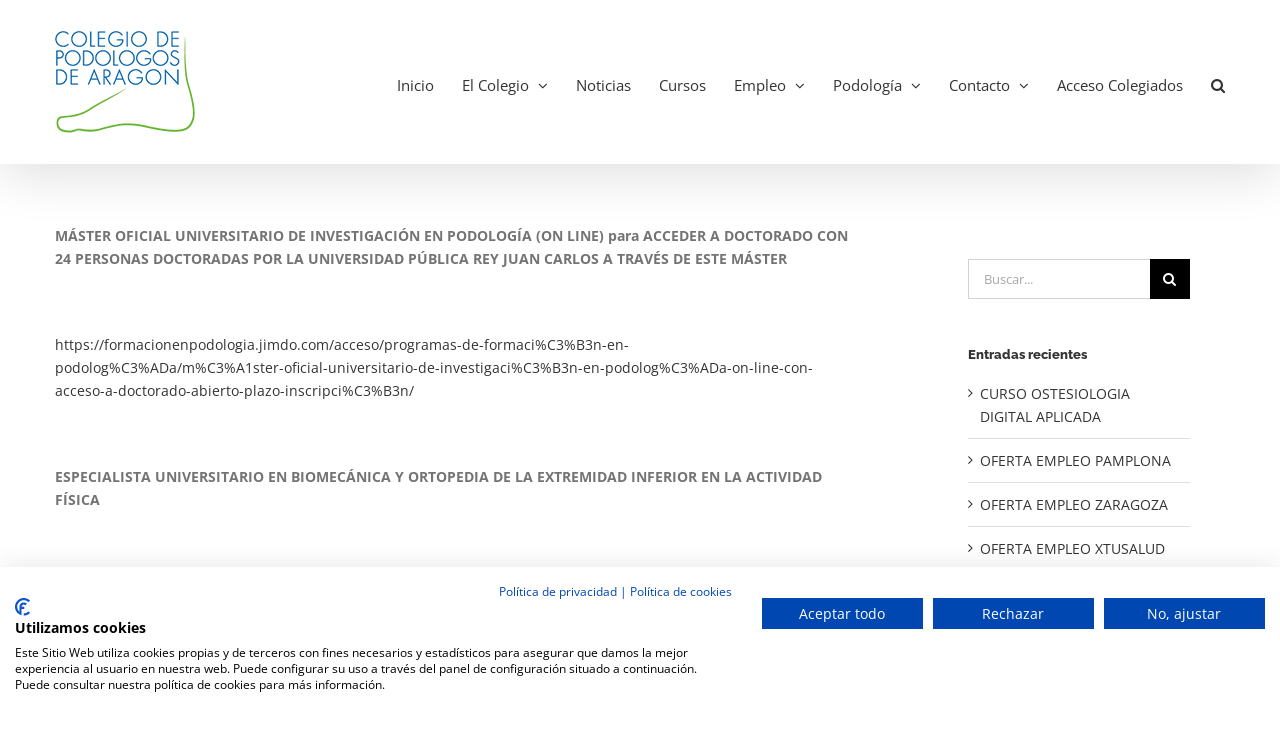

--- FILE ---
content_type: text/html; charset=utf-8
request_url: https://www.google.com/recaptcha/api2/anchor?ar=1&k=6LdE6YkUAAAAAGyMI8pRqE6jZA77teUb3xVSUqjr&co=aHR0cHM6Ly9wb2RvbG9nb3NhcmFnb24uZXM6NDQz&hl=en&v=naPR4A6FAh-yZLuCX253WaZq&size=invisible&anchor-ms=20000&execute-ms=15000&cb=7yxtz64u25ae
body_size: 45241
content:
<!DOCTYPE HTML><html dir="ltr" lang="en"><head><meta http-equiv="Content-Type" content="text/html; charset=UTF-8">
<meta http-equiv="X-UA-Compatible" content="IE=edge">
<title>reCAPTCHA</title>
<style type="text/css">
/* cyrillic-ext */
@font-face {
  font-family: 'Roboto';
  font-style: normal;
  font-weight: 400;
  src: url(//fonts.gstatic.com/s/roboto/v18/KFOmCnqEu92Fr1Mu72xKKTU1Kvnz.woff2) format('woff2');
  unicode-range: U+0460-052F, U+1C80-1C8A, U+20B4, U+2DE0-2DFF, U+A640-A69F, U+FE2E-FE2F;
}
/* cyrillic */
@font-face {
  font-family: 'Roboto';
  font-style: normal;
  font-weight: 400;
  src: url(//fonts.gstatic.com/s/roboto/v18/KFOmCnqEu92Fr1Mu5mxKKTU1Kvnz.woff2) format('woff2');
  unicode-range: U+0301, U+0400-045F, U+0490-0491, U+04B0-04B1, U+2116;
}
/* greek-ext */
@font-face {
  font-family: 'Roboto';
  font-style: normal;
  font-weight: 400;
  src: url(//fonts.gstatic.com/s/roboto/v18/KFOmCnqEu92Fr1Mu7mxKKTU1Kvnz.woff2) format('woff2');
  unicode-range: U+1F00-1FFF;
}
/* greek */
@font-face {
  font-family: 'Roboto';
  font-style: normal;
  font-weight: 400;
  src: url(//fonts.gstatic.com/s/roboto/v18/KFOmCnqEu92Fr1Mu4WxKKTU1Kvnz.woff2) format('woff2');
  unicode-range: U+0370-0377, U+037A-037F, U+0384-038A, U+038C, U+038E-03A1, U+03A3-03FF;
}
/* vietnamese */
@font-face {
  font-family: 'Roboto';
  font-style: normal;
  font-weight: 400;
  src: url(//fonts.gstatic.com/s/roboto/v18/KFOmCnqEu92Fr1Mu7WxKKTU1Kvnz.woff2) format('woff2');
  unicode-range: U+0102-0103, U+0110-0111, U+0128-0129, U+0168-0169, U+01A0-01A1, U+01AF-01B0, U+0300-0301, U+0303-0304, U+0308-0309, U+0323, U+0329, U+1EA0-1EF9, U+20AB;
}
/* latin-ext */
@font-face {
  font-family: 'Roboto';
  font-style: normal;
  font-weight: 400;
  src: url(//fonts.gstatic.com/s/roboto/v18/KFOmCnqEu92Fr1Mu7GxKKTU1Kvnz.woff2) format('woff2');
  unicode-range: U+0100-02BA, U+02BD-02C5, U+02C7-02CC, U+02CE-02D7, U+02DD-02FF, U+0304, U+0308, U+0329, U+1D00-1DBF, U+1E00-1E9F, U+1EF2-1EFF, U+2020, U+20A0-20AB, U+20AD-20C0, U+2113, U+2C60-2C7F, U+A720-A7FF;
}
/* latin */
@font-face {
  font-family: 'Roboto';
  font-style: normal;
  font-weight: 400;
  src: url(//fonts.gstatic.com/s/roboto/v18/KFOmCnqEu92Fr1Mu4mxKKTU1Kg.woff2) format('woff2');
  unicode-range: U+0000-00FF, U+0131, U+0152-0153, U+02BB-02BC, U+02C6, U+02DA, U+02DC, U+0304, U+0308, U+0329, U+2000-206F, U+20AC, U+2122, U+2191, U+2193, U+2212, U+2215, U+FEFF, U+FFFD;
}
/* cyrillic-ext */
@font-face {
  font-family: 'Roboto';
  font-style: normal;
  font-weight: 500;
  src: url(//fonts.gstatic.com/s/roboto/v18/KFOlCnqEu92Fr1MmEU9fCRc4AMP6lbBP.woff2) format('woff2');
  unicode-range: U+0460-052F, U+1C80-1C8A, U+20B4, U+2DE0-2DFF, U+A640-A69F, U+FE2E-FE2F;
}
/* cyrillic */
@font-face {
  font-family: 'Roboto';
  font-style: normal;
  font-weight: 500;
  src: url(//fonts.gstatic.com/s/roboto/v18/KFOlCnqEu92Fr1MmEU9fABc4AMP6lbBP.woff2) format('woff2');
  unicode-range: U+0301, U+0400-045F, U+0490-0491, U+04B0-04B1, U+2116;
}
/* greek-ext */
@font-face {
  font-family: 'Roboto';
  font-style: normal;
  font-weight: 500;
  src: url(//fonts.gstatic.com/s/roboto/v18/KFOlCnqEu92Fr1MmEU9fCBc4AMP6lbBP.woff2) format('woff2');
  unicode-range: U+1F00-1FFF;
}
/* greek */
@font-face {
  font-family: 'Roboto';
  font-style: normal;
  font-weight: 500;
  src: url(//fonts.gstatic.com/s/roboto/v18/KFOlCnqEu92Fr1MmEU9fBxc4AMP6lbBP.woff2) format('woff2');
  unicode-range: U+0370-0377, U+037A-037F, U+0384-038A, U+038C, U+038E-03A1, U+03A3-03FF;
}
/* vietnamese */
@font-face {
  font-family: 'Roboto';
  font-style: normal;
  font-weight: 500;
  src: url(//fonts.gstatic.com/s/roboto/v18/KFOlCnqEu92Fr1MmEU9fCxc4AMP6lbBP.woff2) format('woff2');
  unicode-range: U+0102-0103, U+0110-0111, U+0128-0129, U+0168-0169, U+01A0-01A1, U+01AF-01B0, U+0300-0301, U+0303-0304, U+0308-0309, U+0323, U+0329, U+1EA0-1EF9, U+20AB;
}
/* latin-ext */
@font-face {
  font-family: 'Roboto';
  font-style: normal;
  font-weight: 500;
  src: url(//fonts.gstatic.com/s/roboto/v18/KFOlCnqEu92Fr1MmEU9fChc4AMP6lbBP.woff2) format('woff2');
  unicode-range: U+0100-02BA, U+02BD-02C5, U+02C7-02CC, U+02CE-02D7, U+02DD-02FF, U+0304, U+0308, U+0329, U+1D00-1DBF, U+1E00-1E9F, U+1EF2-1EFF, U+2020, U+20A0-20AB, U+20AD-20C0, U+2113, U+2C60-2C7F, U+A720-A7FF;
}
/* latin */
@font-face {
  font-family: 'Roboto';
  font-style: normal;
  font-weight: 500;
  src: url(//fonts.gstatic.com/s/roboto/v18/KFOlCnqEu92Fr1MmEU9fBBc4AMP6lQ.woff2) format('woff2');
  unicode-range: U+0000-00FF, U+0131, U+0152-0153, U+02BB-02BC, U+02C6, U+02DA, U+02DC, U+0304, U+0308, U+0329, U+2000-206F, U+20AC, U+2122, U+2191, U+2193, U+2212, U+2215, U+FEFF, U+FFFD;
}
/* cyrillic-ext */
@font-face {
  font-family: 'Roboto';
  font-style: normal;
  font-weight: 900;
  src: url(//fonts.gstatic.com/s/roboto/v18/KFOlCnqEu92Fr1MmYUtfCRc4AMP6lbBP.woff2) format('woff2');
  unicode-range: U+0460-052F, U+1C80-1C8A, U+20B4, U+2DE0-2DFF, U+A640-A69F, U+FE2E-FE2F;
}
/* cyrillic */
@font-face {
  font-family: 'Roboto';
  font-style: normal;
  font-weight: 900;
  src: url(//fonts.gstatic.com/s/roboto/v18/KFOlCnqEu92Fr1MmYUtfABc4AMP6lbBP.woff2) format('woff2');
  unicode-range: U+0301, U+0400-045F, U+0490-0491, U+04B0-04B1, U+2116;
}
/* greek-ext */
@font-face {
  font-family: 'Roboto';
  font-style: normal;
  font-weight: 900;
  src: url(//fonts.gstatic.com/s/roboto/v18/KFOlCnqEu92Fr1MmYUtfCBc4AMP6lbBP.woff2) format('woff2');
  unicode-range: U+1F00-1FFF;
}
/* greek */
@font-face {
  font-family: 'Roboto';
  font-style: normal;
  font-weight: 900;
  src: url(//fonts.gstatic.com/s/roboto/v18/KFOlCnqEu92Fr1MmYUtfBxc4AMP6lbBP.woff2) format('woff2');
  unicode-range: U+0370-0377, U+037A-037F, U+0384-038A, U+038C, U+038E-03A1, U+03A3-03FF;
}
/* vietnamese */
@font-face {
  font-family: 'Roboto';
  font-style: normal;
  font-weight: 900;
  src: url(//fonts.gstatic.com/s/roboto/v18/KFOlCnqEu92Fr1MmYUtfCxc4AMP6lbBP.woff2) format('woff2');
  unicode-range: U+0102-0103, U+0110-0111, U+0128-0129, U+0168-0169, U+01A0-01A1, U+01AF-01B0, U+0300-0301, U+0303-0304, U+0308-0309, U+0323, U+0329, U+1EA0-1EF9, U+20AB;
}
/* latin-ext */
@font-face {
  font-family: 'Roboto';
  font-style: normal;
  font-weight: 900;
  src: url(//fonts.gstatic.com/s/roboto/v18/KFOlCnqEu92Fr1MmYUtfChc4AMP6lbBP.woff2) format('woff2');
  unicode-range: U+0100-02BA, U+02BD-02C5, U+02C7-02CC, U+02CE-02D7, U+02DD-02FF, U+0304, U+0308, U+0329, U+1D00-1DBF, U+1E00-1E9F, U+1EF2-1EFF, U+2020, U+20A0-20AB, U+20AD-20C0, U+2113, U+2C60-2C7F, U+A720-A7FF;
}
/* latin */
@font-face {
  font-family: 'Roboto';
  font-style: normal;
  font-weight: 900;
  src: url(//fonts.gstatic.com/s/roboto/v18/KFOlCnqEu92Fr1MmYUtfBBc4AMP6lQ.woff2) format('woff2');
  unicode-range: U+0000-00FF, U+0131, U+0152-0153, U+02BB-02BC, U+02C6, U+02DA, U+02DC, U+0304, U+0308, U+0329, U+2000-206F, U+20AC, U+2122, U+2191, U+2193, U+2212, U+2215, U+FEFF, U+FFFD;
}

</style>
<link rel="stylesheet" type="text/css" href="https://www.gstatic.com/recaptcha/releases/naPR4A6FAh-yZLuCX253WaZq/styles__ltr.css">
<script nonce="1nTAhUngG2NFQI5JLGaNUw" type="text/javascript">window['__recaptcha_api'] = 'https://www.google.com/recaptcha/api2/';</script>
<script type="text/javascript" src="https://www.gstatic.com/recaptcha/releases/naPR4A6FAh-yZLuCX253WaZq/recaptcha__en.js" nonce="1nTAhUngG2NFQI5JLGaNUw">
      
    </script></head>
<body><div id="rc-anchor-alert" class="rc-anchor-alert"></div>
<input type="hidden" id="recaptcha-token" value="[base64]">
<script type="text/javascript" nonce="1nTAhUngG2NFQI5JLGaNUw">
      recaptcha.anchor.Main.init("[\x22ainput\x22,[\x22bgdata\x22,\x22\x22,\[base64]/[base64]/MjU1Ok4/NToyKSlyZXR1cm4gZmFsc2U7cmV0dXJuKHE9eShtLChtLnBmPUssTj80MDI6MCkpLFYoMCxtLG0uUyksbS51KS5wdXNoKFtxVSxxLE4/[base64]/[base64]/[base64]/[base64]/[base64]/[base64]/[base64]\\u003d\\u003d\x22,\[base64]\\u003d\\u003d\x22,\[base64]/ClcKtBMOkFnIGPcOawq4XwqDCiMKmUsOHwprDtljDpsK/ZsK8QcKDw7Fvw5XDtCZkw4LDoMOcw4nDgm/[base64]/Cu3TCnnwgO2DDt1LCjcKEw5XDlcO0w4zCr2hgwq/[base64]/[base64]/[base64]/DnhXCr3vDqy94Ilw2antDwrrDjsO7wptGecKTSsKww77DsVzCmMK/woMoAsK1UHlFw6sbw54IGcO6Dyw9w49zD8KwccOSeivCqUhZVMOPA2jDhgdEA8OLZMO6wqh0P8OWacORcMOsw4IrCCYqSGLCgkbCpCTCrWFFIVPDq8KCw6jDp8O+GDjCunrCscKHw7bDoCLCjcKIw5dZKh/DhnZqNn/[base64]/[base64]/DncK0fQDDgcOBwph3w7MhwoYUwodqY8K3QURmWMOfwoHCiGwxw4HDoMOEwq5GS8K7HsKRw5ozwqvCphvCv8KHw7nCucOywrpXw6bDs8KeQRd0w5HCqcKgw7oZecOpYxE2w5UhQUrDgMOgw591ZMOITBFPw4nCq1tyXkZePsO/wpHDg3tsw48BfMK1IMOVwrfDi3zDkTfCksOHCcK3aBfDpMKvwr/DuhQKwpRcwrYvc8KPw4ZjRAvDpFMAXhdkYsKuwpfCixtGfFo1wqrCi8KCfcO2wo7DhV3Dpl3Cp8OOwrddQS0dwrAuEMKgbMKAw67DogU/JMKow4BsVcK3w7XDpjTDoX3Co3gMcMK0w68qwo9HwpBUXHnDrcOCeHcTFcK3FkYLwrsDOF/Co8KMw6w7R8ONwrY5wqTDm8KUw4M3w5rDrS3DlsOGwrkHwpTCisKdwpNDwrQiXsKQJMOHFz5MwqbDvsO6w7zCs1DDgzwowrzDkEEYMMObOGwew70iwqd3PRzCtWl3w6B+wpfCjsKfwrbDhHVAPsKzw7TCu8KnF8O7b8O9w4E+woPCiMO2SsOgZcKzSsKbfz/CtElRw7jDocKOw4XDhyHCo8O9w4dzEFzDmXFtw49yZH/CoRzDoMK8eFBoc8KjbsKEwp3DilB/wrbCsgXDpUbDqMKGwpogV3HCu8OwThdxwrYXwooyw6/CvcK6UyN4wr3DvcK5w7QYEmXDmMOYw7jCo2pVw6TDjsK2NTpuJcOmGMOPw4TDkTPDg8OBwp/CqMOGA8OzXcKYP8OEw5zCmkTDpXQHwobCrV55KDJpw6AtaWx5w7TCjE3DlMO/[base64]/DpMO4JsK8w5TDggfDvMK9GzLDuRhIw4gBW8KAwqjDgMObJ8OJwqHCqsKTAX/CnE3CjxfDvl/[base64]/PE1DG8KCw4nCjjTCjAXCmgkywqN/wpnDhBPDkmpJVMOdw43DmkfDlcKxNTLCvSJYwrfDn8OuwoBZwqAqdcKlwpLDt8OfAzxbeDHDjTtIw4tCwpwALMOOw73DscKJwqBaw7E9Ai4LSxvCl8KfHzbDucOPZ8K/[base64]/e8OMwrrDoMKJQMKRwp8AdsKiwrvCicKRZMOIMg/CvUbCl8OCw4hBJx0ud8Kzw5/Cu8KdwpIJw7tOw6Abwrh9wqYgw4FKAMK3A0EMwrTCq8OawpbCjsKqeBMVwq/CnMO3w5UXSgLCosOEwqIicMOhckNwPMKCAghFw5hbFcOfEDBwVsKCwod8GMK0WT3CvHc8w41Lwp7Dj8ORw5nCnDHCkcOJMMKjwpvCnsKydXTDj8Ojwp/CsQHDrVkVw7HClV0Jw5EVaiHCr8OEwpDDpEnDkknChMOJw5pKwrg/w4Ahwo0dwrbDsjQSLsOFf8Ouw6DCpxNww6Vnw4klNcOCwqfCkTXDhMK1McOVRsKmworDv3zDqC9iwpzChcOow5kNwo1rw63CoMO5fR/DjmFIBmLCmB7CrCPCkTtrCjzCtsODdxJow5fCohjDn8KMIMKLLnhGRMOBXsKcw5rCvnXCjcKoFsOpw7bCvMKBw44ZAVvCoMKMw7RRw5/Dj8OSMcKab8K+w47DkcOawr8dSMODa8KTcsO+woIXwoJPQG0mUDnCt8O+K1HDhsKvw6Jvw6nCmcOqd2LCu2Q3wr/DtSU4CxMJFsKHJ8KAS1Fqw5vDhEJQw6rCuCZ3JsKzUVbDvcOgwqN7woFdw4h2w7TCgMK+w77DlQrCg15Tw7p2SMO1RmTDu8OlAcOHJTPDqlsyw7LCoWLCqMObw4bCgkJdOjbCp8K2w6ZWdsKvwqthwpzCthbDngkRw6olw7k/wqLDmQBEw4Q2DMKfewVkVBjDmcOlRBzCpcO5wo52woVrw4PClsOww6AscMObw7lcejfDg8KCw5UwwoZ8SMOPwpZ/EMKiwp7Cok7DgnTCs8OOwo1fJy0qw6h+UcKRQUQuwrU7O8Krwq7Cgmx2PcKGGsKNecK8NsOFMTLDiGzDi8KuSsKHJ2lTw7NcCwjDpcKJwpA+XcKYLsKBw7nCol7CrhXDuCx6JMKiAMK1woXDqV7CmR1lbi7DkRwiwr9ew7Zhw6DCmG/DhcOwJD7DisOawpJIAcKGwrfDtHLDv8KLwrUQw6hzdcKmY8OyPsKlQ8KVKMO/bGLDsEjCu8OXw4rDiwzCrTETw4YpDUzDnsKgw7HDosO2c0jDjkHCnMKpw7/[base64]/[base64]/DmMKewrfCrFLDlsKqwo/CsDUxUToHw6bDscOJNUsBw6NvBCVmJBvDlAAIw5PCq8O+JE9kTUMTwr3CkDDCiw3ClMKVw53DpTBJw5ptw5cULsOywpfDrV19wrMGPns1w795csOiPDHCugwfwqhCwqHDjw45Lg9yw4kAEsOpQmNNdcK/[base64]/wqDClVjCpsKuJ1TCrsKywpkZwpHCryfDrUE5wp0vFcOIwokPwpllKG/CscOyw6h2w6DCryHCiFEvAVvDs8K7Gj4Vw5ovwo0kMmfCm0nCucOKw6Afwq/CnWM8w6V2wolCIyfCvMKEwpoOwpgYwpNPw5Nkw7pbwpgSQSo9wr3ChwLDksKDwoDDgEogGMKNw4/Di8KsAWUXDBHCqcKdYnfDjsO1bsKuw7XCjDdDLsK2wpYmCsOmw7ZTYcKMFMOff0tsw6/[base64]/CscOXw7M0YErCmH/[base64]/[base64]/CqwrDmcOowr7Cll5kw4vCg8Olw7VEDsOQbsKlwpvCpy7CiR7DsmxUSsKHM03DmRAsEsKiwqhBw4dcfsOpZiImwonCvAFXPBs/w5HDlsOHfz/CksOhwoHDlMOZwpACBUFrwrfCo8Khw7oCfcOQw7jDscOLdMKuw6LDoMOlwqXDtlJtOMKswpoFw751MMK9wpvCt8KlLQrCs8ONSy/CpsKNGCzCp8KPwrLCilzCpR/CosOjwpxcw4fCt8O3MGvDsynCqDjDrMKuwqHDjTvDh0Eow4wRDMOwBsO8w4zCqn/[base64]/XcOCJVPCjcOACMK2dT8DRMOBwrIxw6R1GcO+a1g8wpnCnUoNG8KVBg7DlWrDjsKYw6vCn1NdeMOfMcOnJTHDq8OnHwXCvcOuf2TCgcKTbHvDqsKCPxnChlbDmhrCiz7Dv1TDqhABwrrCtMOhacKZw5Q8wpJFwrrCmsKBR3dsciZJwr/DlMOew7cDwpfCmXnCnRoyGUXCgsKWcxLDt8KPJGnDr8OfY0bDnTjDlsONDT/CsS/[base64]/Dq8Olw79kwpvDrsKdw5NLV8OGwqbDlTMXfsKeMcOkJyEbw6FQfyXDmMK0QMKUw7sJScKAWF/[base64]/CnW7CnMO2EAHDvVI4SQ9PUMO6acK5agzDpTFow6Y8EDbDh8Oqw5LCq8OMDAFUw7/Du2FqZzTCoMKmwpLDssOFwoTDrMKJw7nDk8OVwotKSkHCrcOPBlYjBcOkwpAAw6TDqcOEw57Dom7DpMO8wq/Cm8Kjw4gFQsKhEGvDucKMdsK3H8O9w7LDvUh9wo9Xwr8xVcKfOgLDjMKUw5LCpXHDq8OPwrrChsOtaT4yw4jCoMK/wqbDjCV1w4ZTN8Kmw6s1ZsO7wopxwqV3ZiZpUF7DjzZkaEZAw4l/wqzCvMKMwrDDhy1twqlIwqQDPAwxwqbDnsKqUMOrG8OtK8KQfjMDwo5dwo3Dhl3Dl3rCljAcesKSw79TVMOww7F0w73DpmHCuT4Pw4rDusOtw4jCosKNUsO/wojCncKXwo5eWcKteAt8w67Cl8OqwrPDgyhSPGQ4HMKdelDCs8OQHznDrcOswrLDp8KGw4TDsMOAc8OfwqXDtsO8QcOofMKCw5NTBEfCoz5HTMK2wr3DgMK8AsKZaMOUwrgWNm/CmwzDpB9KDw1RSH5TMF0Swp8gw70SwpHCkcK6IcKXw6fDvkExFnM/AcKyfTnDu8KVw4HDksKDXWzCocONKHbDqsKHXnTDuiVPwqbCsG8YwovDr3BvPRfDo8OYNm8gZXUhwqHDtn4TEiAUw4ITPsOVw7Ypd8O1wpYHw4cNdsO+wqbDq1Mgwp/DkkjCisKwcmLDgMKieMOOR8ODwrzDl8KGBlcQw5DDrlRoM8KlwpslTwfDpj4LwpxPEERiw6vChC98woLDmMOMd8KewqXCpAjDvmAbw7LDpQ5XeR9zHm/DihNbJ8O3YyHCicKvw5R0OTQxwrUPwohJO3PCrMO6cHd6SkoPwqbCn8OKPBLCsFHDhm06WsOoV8OuwrwgwpPCoMOBw7vDgsOew6MQJcKrwq1BDMOew6nCg2jDl8ObwrHCoCNXw4vCiBPCrgzCmcKPdGPCtDVZw43DmlZhw6fCp8KHw6DDtA/CusOuw7VWwrbDhXbCm8OhNRgiw53DviXDr8KmZ8KvS8OtKzzCul9JXMOOb8OTKjvCkMOlwpZPKn3CrUQJYMKBw6rCmcKAMcK3ZMK/bMKYwrbCuFfDtE/DpsKMdMO+wpddwp3Dngt9ck7Cv0vCvV5ZZVtlwrHDmnfCisOfBQ/[base64]/DvcKKw5nDqcOmOA0cOGnDt8Opw5IaScOGVMOSw5IWUsKNw5xowpjCisO1w7PDi8KHwpvCqWzDjS/Ci1jDn8OkecKOdMOwUsOIwpPDu8OnNnnCjm1jwr06wr4ww5jCucOIwoRZwr7CoXUWbFg6wqR1w6LCqQfCnm96wqbCoi82M3rDumxdwrfCu2/ChsOtGnI/P8Ozw7HDssKmwrgnbcKmw47Dj2jCmi3DjgNlw6R3NFQgw4BDwpYpw6J1CsKcYx/DjcO/VFLDrFfDrlnDuMKiDns1w7HDhcKUdDnDkcKeSsOJwr0Ua8KHw60tGWRzRAk/[base64]/[base64]/DgMKLZ8O2YGTCizPClRvDqMO7w6jCrMKUwrDDjB5qwoTDosOAGsOYw6UKWcKfVMKtw7M6XsKQwqJXasKDw6jCiCQKIADCksOpbS5yw6xXwoDCvsK/JcKfwrNYw6rCtMOuIlE8JMODLcOdwoPCiHzCp8Kzw47CocOrKsOYw5/DqcKVCHTDv8KUBcKQwqtYFU4iGMOhwo9ICcOhwqXCgQLDscOUWlPDnF7DmsKyNsOhw7PCucKSwpYVw6VBwrAhw7IXw4bDnHFSwqzDncO1cE1pw6oJwrVOwpQ/w6A5JcKBw6XCmg5oCcKvM8OWw4HDqMKWOAzCqF/CrMOsI8KsKHXCgcO4wrHDlMOccnnDt1kxwro/w4vCm1pNwpQPRQHDjsKgAsOWwoLCpAo2wroFDTnDjArCmQkjEsOUMVrDvBrDilXDvcKhcsK6V3vDl8OtKT5VbcKNWhPCj8KOR8K5XsOowpEbcB/DjcOaMMKSEMO9w7TDisKNwoPDrGbCmUADL8OsZT3DncKiwqkCwq/CocKCw7nCpyUpw70zw6DCg3/Dgyh1GDZBFsKPw5nDmcOhHsKIZMOpFsO1bCZVZhR1XsKwwqVoSnzDpcK/wpbCo3s4w7DCkVZKCsKObATDrMKzwovDk8OZUT1DEMKrcHvClAY1w4HCl8OTK8OWw5TCsQTCpRTDnGnDkF/[base64]/DpMOXYMOwEHTDhzoeKsOQJyI1w6rClMOHdDHDvcONw51tZA7CusKzwrrDp8Ohw4J0NlHCixXCqMKJIDFiPsOxPcKKw6TChsKzKFUMwqUpw4rCiMOBW8OvXsKBwoooUEHDnUcKYcOvw5xMw7/Dn8OAT8OpwqbCqAp5c1zDg8KNw77CvxzDi8OfaMKbDMOBQmrDo8ONwr/DgMOBw4bDr8K+HT3DrjNWwpMrcMK0GcOkTA3CjysgWxcJwrPCpxcOTAVJVcKGOMKowoYRwp1qasKMPyjDqELDjMKzRFTDujo9AcOBwrbCgnPCv8KDwrhjHj/[base64]/CsmPCih5Cwrtzw4/Cu8OhVcK/FAg4wrDCtcOGMwFgwroqw4ppXxzDn8OVw5c2f8O6wpvDoClfKsOZwrzCpnsMwqVEM8OtZnbCklLClcOjw4h9w47DscK/wpvCtMOhL2DDksONwq45J8Kaw4XDnXx0wrgWBUMqwpJ1wqrDhMKxbAcAw6RWw7PDncOHE8KZw6pYw40kDcKswqQ5wrnDix9bPz1rwpxkw7jDuMKlw7DCuGxqwrBww4fDpHvDncOEwplCEsOOHT7CtW8ILEzDocOTfcK8w4F+VF7CiA42a8OLw7bCksKOw4rCqMK/wo3CpcOyJDjCuMKWIsKwwp7DkBBSD8OCw4/[base64]/CtcO5w63CoT8+OcOwwqzDoi7CrmLCqMKYEhjCvEDDjcOkbi7DhUMKWsOFwozDjVVoLizCrMKVw5o7UFZvwqHDlRjDl1lxC0JNw4zCqlsMTGIHH07Cpnh/[base64]/DuMKmwqQDflc4Wlg6wpPDqiI+AMKaXgnDkcOKYWnDjgnCuMO2w7g9w5fDjMOrwqYaLcOZw4JYw4/DpkbCgsOVw5cmb8O/PkHDoMO1FzN1w7oWX2nDjMOIw4XDuMO5w7UZcMK3YD4nw7ZSwq9mw5fCkXs7FcKjw4vDmMK9wrvCncKvwrnCtgoswqrDkMOvw7BQVsOmwotPwozDtz/[base64]/CrsKWaFsZwovCtVUcPlwCw7PDkMKiSsKRw7jDgcONw67CrMKJwq5wwoJlbClBZ8OIwqPDoTs7w6vDqsKrQ8OEw53DncKjw5HDnMOYwpvDucKOw7jCpD7DqUfCt8K4woB/[base64]/[base64]/CrcO8w6kXw7TDn8Opw7DDnsO+URPDuCzCpQlmVGt6JkbDpsOTQMKeIcKdCMONbMO3TcO+dsO7w5zCh1wcasKVMXgew7/DhDzCpsKqw6zCjzfDn0g/w7guw5HCsmEdwoDDpMKYwrTDrnjDgHXDsRnCk0Ecw7fDjWE5DsKHAxnDi8OsJMKkw7/[base64]/CpC80w5gSwqXDvTFdw6hawpvDlBrCjW7CscOVw53CvsKbAcO2wqrDmE8qwqwew51mwohVVsOVw4ERAE9pKz/DpE/[base64]/Cvhl6RRAYVFvCvEvCogfDuGRyA8KLw7VBwqPDinTCs8K7woPDvMKcUkLCg8Kpwp0uw7fChMKNwo8ac8OLX8OrwrnCuMOxwppTwoscKMKQwpLCgMObMsKIw7EoTsK1wpRvXj/DrzXDisOPRcOfU8O9wp3DuR8BYMOSUMOWwq19w71ow6pXw61hL8OedGPCkkJDw4EUAFh/CUfCqMKawrM4UMOsw47DiMOTw4xaeTptNcOiw5xdw55cAwsHRHDCr8KHByrDrcOEw4UZIi7Dk8KRwpPDsjDDtDnDhsObQk/Ds14dEkLCscOIwo/CscKHXcO3KVBuwr0uw4vCjsOIw43CojYxcSI4PxlYw4t1wqcZw6knesKgwolhwokIwp/CqcOcHcKrBzFnWGTDnsO1wpUKD8KXwpElQMK6wp9WBsOBDsOAf8OqM8KMwo/DqRvDicKzcmZ2R8Otw4xvwq/Crm1zT8KSwpg1OB3DnxkpJEUSbBjDrMKRw4fCoHzCgMKow6Mew4oCwqN1NsOQwqgSw74Yw6fDmEhYI8Ktwrsbw5N9w6zCr01vNEfCt8OUfSsVw6rCgsO9wqnCsG/DgcKwKTEoHlAywo1/[base64]/w7FyMMK9KcKlYlISwrNsw58Sw4UZw5cBw5YVwqrCrcOQMcKsBcODwotgRcO9aMK1wqx0woDCnsORwobDrGHDtMO9RgkRaMK7wpHDg8KCAcOewrHCnTVuw7wSw4dQwpvDn2nDpMKVWMOqWMOje8KHFcKYE8K8w7/DsXjDkMKNwp/CmE3CuhTCrh/DnFbCpcOWwowvJMOeK8OAE8KZwpUnw4R5w4pQw456w5gcwrQJBX9aAMKawqFOw43CrAwrPS4Cw7TCvUMmw7Iew5oPwqPDi8OKw6zCoT1mw4oIP8KtIcO+QMKtf8KCTkPCkhV6dwZawpLCnsOpPcO2Nw/CjcKEXcO8w6BXwr7Ctk/CrcOMwrPCkzPCjsK6wrLCi17DvDnCiMKSwoPDh8K/HMKED8KBw50uI8Kowo8iw5bCg8KED8ORwoDDhHNhwoLDrkoUw4t3w7jCgzQIw5PDj8KOw7IHPsOyVMKiUxzClVNNUWR2A8OrecOgw707IRLDh0nCjCjDkMOHwqTCih8OwrrDnE/[base64]/[base64]/CuMKJw6HClcO1w6HDvhgIwodcw4TDrMOpw4/[base64]/DpVTDlkfDnzvDoMO9fn8/O1QkPmcOdMK/w6tuBTcOS8OJb8OPR8Ogw5IyXUkKYyh4wqrCmsOCRA4zHzXCkMKfw54+w5HDnDt1w4MXWBIlf8KowroGFMOROSNrwr/DpcKBwoI7woMdw7MEXsOqw5DDhsKHJMOSOT5Bw6fCi8Kuw4jDnHzCmxnDvcKaEsKLNi1Zw5fCi8K2w5UeBFsuw67DvV3CtcKmXsKgwqEQYhPDjx7CimFMwqVfAgpRw79Sw7rDjsKEHW3Cg0nCrcOafy/[base64]/[base64]/DiHRFwonDjkXDqsKcXg7Cq8OVw5PDrsOqw4FIwrNqN2EkFBoqA8OIw5lmTmg6w6ZGXsKUw4/Dp8K3N07DusKfw5YbchDCuEMAwqhKwopjH8KywrLCmx4EasOGw48twp7Dk2PCmsOdU8KZLcOOH3PDrhnCrsO2w7fCizIMKcOWw6TCq8KhC1PDjsOhwo0PwqDDp8OjNMOqw4XCicKLwpHCosOIwprCk8OhSsOOw5vDsnZ6Fk/CvMKkw7TDlMKKEx4KbsKjPERrwocCw5zChsO+wo3CpV/[base64]/Co1HCvxYcZk8GO8Oqw6LChsKzwqBCQXYNw5UePVbDh3cXSH8dw6lnw4gnP8KvPsKPHF/Cs8K8csOYAcKxQkbDrHtUHkEkwr5UwqQVMlohIX8xw6bCusOfBMONw4fDrMKPcMKqw6vClDwZWsKTwroOwosoZm3DnybCicKFwqTDk8KHwpjDhn4Jw6zDvGd2w4Y+amt1M8KQWMKXHMOPwrTCpMKmwrvCjMOWXARswq4bBcOiw7HCpFIHc8ObfcO2RsOewrrCg8Orw7/DknotVMO2O8KNeks0w6PCicOuI8KFdsKRZjYvwrHCtnMxIgxswobCgU3Cu8KLwpXDoS3CmsKII2XDvMKcGMOkwqTDrFZjHMKoLcOFY8K8F8OnwqXCnX3CosKoViYKwpxHAcOUPV82KMKKL8OVw4TDpsKiw4/CsMOuI8KaWggAw7nDkcKsw5Bdw4LCo2PCjMO5w4bColnCjUvDsVEowqLCskpvwofCjhHDmDZdwoLDklLDr8KIfl7ChcOEwolyVMK2PkMIH8KfwrBgw5vDhsO3w6jChRAnU8Omw4vDo8K1w7x6wrQDccKZU2PDgELDk8KlwpHCqcO+wqpIwrjDvF/CgCXClMKGw6NkWEF4d0fCqi3CiCvCg8KMwq7Ds8OjJcOOb8OVwpclHcK7woFBwo9Rw49aw7xGLsOgwoTCohTCmcKbRTMEKcK9wqXDpwV/wrZCa8KhJcOHfjjCn1VACGDCsThDw5sCXcKSJ8KNw4DDlXbCnB7DkMK6cMO5wojCn3rCtHzDv0PCjxhvCMK8woXCrwULw6JBw4/CoX9+AzIWBA0NwqzDnjjDmcO3cgnCp8OsbTVcwrYOwoNxwrF+wpzDinBJw73DmD3ChcOkYG/[base64]/cMOYw73Dt8KBw5JfeMO4w7fCkF3CjFE5Xmgqw6J4Aj7Dv8KIw5d1GAptb10mwrVEw7EfDsKhHzJYwqUnw6VpBALDicOXwqRFw6rDqFByccOFZkxiRcK5w4rDrsO6JcKaBsOmWsKzw7IIIG1RwoxQMm/CkUbCssK8w6INwqUfwo0fC17CgMKycS4dwprDicKdwol1wqHDo8ORw7BPb10gw6JBwoXCocKjX8OnwpRbb8Kfw7VNJcOmw4VvCyrDixrCun3Cq8K4T8Kqw7XDkQolw4JIw79twopKw48fw7hMwrVUw6/CuyjDkQjCiiLDnWpcw4QiZcKwwr83MQJPNxYuw7VlwrYVwqfCumBgRsOha8KudsOxw5nDsX9qB8O0wqTCmMK9w7zClcKyw4vDgH9Ewr0eHhDCtcKkw6JcOMK3X2k0wrskacOhwqfCiXkcwqLComXDvcKKw5VKHT/Dp8OiwqwmYR/[base64]/[base64]/CqsK5TiZXTcKLw44uwoLCjAQ7fMKDwoLCncOWNwpwEMOPw5ZewobCsMKTFkPCu2HCk8KNw6klw7LChcOaVsKtOlzDksKdGBDCjsO9wqvDpsKLwqh9wobCvsKURMOwFsK/ZSfDsMOQVcOrwqcxdhhGw7nDpcODCk8QM8O5w64/wrTCocOhKsOew7cbw7wHRG1qw4Vzw74mdDRiw6F0wonCssKIwp/CqMOeClnCuULDr8OUw5gDwp9MwqEiw4Eewrp2wrXDs8OeOcKMcMOZUEsPwrfDqMKEw5LCtcOjwrpcw4PCoMO4VRsNNcKEesOaHVELwofDm8O5CcO6eTAOwrXCpWPDontwIMKSTjlVwoXCvsKEw67DsWF7woMkwqXDs2LDmjLCrsONwovCnShqd8KVwr3Cvh/ChAUVw6V1wr/DicOkFCZuw5ldwq/[base64]/Dt8KWY0XCpHbCqcOKCTNjLT7Diz7Dh8ONZjjCqn/DkcOcbsOAw7Yww77Dr8OSwq9ewq3DpBxCwr/CpSvCpAPDosO8w6osSQDCrcKww4rChyXDjMKgAMOcwpYmcsOuRGTCoMKSw4/[base64]/DvcKyY8KVTkjDnA5gUsK4wovDrMKyw4QwEHVkwogAVxXCmzlPwoBKwqxtwpzCsj/[base64]/Cq20Bw6HCvsOKRMOewo3CgsOrw6vCg0E8w4HDqhvDrn7DnCFfw7R7w6rCv8O2wpvDjsOvO8KIw6vDhsOgwpTDm3l6QBvCn8OdScKPwqMmYnRNwqJPL2TDm8OAw6rDusOfNHzCvDfDgD/ChMOEw702bHHCgcOpwrZdwoTDvX0nNMO/[base64]/ConAuw7PDvcOuEcOsw57DpBPChkc/woAtw5xuMMOGwq/ChcKjexdJeQ/DoSp6wo/DkMKew6lSTXHDp14Cw6MuXMK6wpfDg2k/w6R0QMKSwpMFwqo0RH5JwpBXcB8FVG7CusOVwoMfw63CvGJ1GMKAb8K2woNrOUPCmh4/wqd2McOEw60KNETClcOZwpd/EFIxwpnCtG4bMWw/wppsaMKNdcKWaUxDHMK9LxjDhi7CqmINQVNTfsKRw7TCr3o1w70iIhQzwoUpP0fCuhPDhMOWdgZKSMKQA8OPwpo7wqvCucOyJG1iw7LCgVFzwqEiJsOebys/[base64]/CgVx4e8OWIcKVBMKfwrcXwqEPfMOAw4zCtcOcamHDnsK1w7LDhcK8w59zwr4kTQwpw7jDvT0Pa8K9V8OIdMOLw4sxBhDCs0B/AUtdwqPCo8KRw7NlE8KnCDBaDFE6bcOxQg0UFsO6TcOqPiEHZcKLw6HDv8ORwp7Cr8OWWFLDhsO4w4fDnQBAw5ZVw5jClyjDjl3ClsOuwo/CnQUKY0MMwrBqHk/Dq0nClDR4J2o2CMKwdsO4wo/Ckk1lAg3CkcO3w43DuiDCp8Kpw47Ci0ddw6JEJ8OTTiANScKdKsKhw6fCgSzDpUp8ODbCqsKcCzhRX30/w5bDoMOVTcOFw6xWwpwQNmgkdsKWRMOzw6rDpsKtbsKuwrUtw7PDojDDtcKpw5DDiANIw7Ixw6fCt8OvM0xQH8OKf8O9U8Olw4olw7o3dXrDllUsDcKgwrsdw4PDsQnCv1HDlTjCksKIwrrCvsKlOk0JYsKQwrPDlMK1wozCgMOuA0rCqHvDp8KqZsKJw5dQwq/CvcO+w51Fw4RsJBYjwqrDiMOwIMOEw4Bawq7Dh3vCrzfCpcOlw7PDjcO1eMKGwoZuwp7CjcOSwrY0wqfDvCDDjCzDjF0HwqzDmmTCqWdnW8K1XMOVw6BUw5/DusOwUsO4KmZsU8Oxw4zCrcO4w7HDtMKbw5bCj8OHE8K9ZjPCpl/DjcOOwpLCuMOaw5XCksKREsO+w40vU2ZrCADDqMO5LMKQwrJxwqcHw4nDn8K4w4U/wojDoMOGc8Oqw5A2w6oXUcOQSB3Cg1fCvXsNw4jCk8K8QhvCs3kvHFTDgcKKPcOdwrlww43DnMKueAxwfsOPNBB/UMObVX/DjyVsw4/CjnZswofCjDTCnDlfwpRZwq/DtcOUwqbCuCsMTMOgXsK9aw5HfhDDgDTDlcO8w4bDsjN6wo/DvcKMXsOcP8O2d8K1wo/[base64]/[base64]/[base64]/[base64]/DvcKrEMK7wrUbw4HCnTDCin3DtQ0lw5EPEsOeAizCn8Ozw6pUAMO5IhzCrwcXw7jDrsOwYMKuwoJNF8OnwrRWccOOw7IMKsKGO8K4eyZpwqzDnyHDtMOVNcKswq/Cu8Oxwoh0wp7ClGnCncO3w6vCmFzCpcK7wqxtwpnDqRxaw65cKHvDmsKQw77DvDY4UcK5RsK1HwkkEELDgcOEw4bCqsKawol4wpXDsMOFSCMWwqLCsGXChsOdwoUnE8K7woLDsMKEMjnDp8KYFl/CjyA8wqTDpSIMw4QSw4knw7xywpfCnMOpMcKiw69vVR4wcMOxw4QIwqUXYSdpQQ3DgHjCsGtcw6/DqhBPSFgRw5Nbw5bDncOoCcKhw4rCncKXGsO+c8OGwpUHwqHCgglJwphpwrdpMsOQw4/Cn8OAQljCpsOswpxfMsO/wrbCo8K3MsOwwrZOejTDgmcnwo3CjiXDpsO3OMOCFjN3w77Cnzgxwq59bsKFKUfDscK7wqAowrPCscOHZ8Ohw7MLLcKmFMOuw58zw45Gw4/Cg8OKwosYw4LChMKpwq7DncKANcOzw4gQVU1qa8K+bGHCqj/CoRDDmMOjYFQKw7h7w5sRwq7DlzZbwrbCssKcwot+OsO7w6jDgiAHwqIpYBLChkg7w7x5Sy5YSDvDhH9EPlwVw4lHw4tow7HCksOfw6jDuGjCnwF0w6/Cq2NIUDnCscO9XyM2w6dQUwrCuMOZwojDn0jDjsKMwoYgw6XCu8OuL8OUw5Q2w4fCqsKWfMK/UsKxwprCog3Cq8KUc8K0w4pfw68HVcOVw5MbwrEMw6DDnFDDs2LDrw1WZMKhR8OZA8K8w4kiUkMZIcKHSyvChi56H8K6wrV8CkY5wq7Dt2rDtMKXHsO9wobDrmzCh8OPw6/Cn08Ow5vClD3DgcORw4tfFcK5JcOLw6XCmFxxOcKuw68ZCcOAw5towrxlAWplwqTDiMOewrw1dcO8w4PCj25pZ8Oww7cOMMKowplzP8OgwoPDkWjDgsOMVMKTdG/[base64]/GcKkwqd3wrHCssKcLT7CsMK/[base64]/CtyHClMOCw4gCKBsgw6BhK8KCTMKbw4vCqGrCpwvCvRfDlsOUw7nDncKNdMOLN8OzwrVUwrdFEUZEOMO3P8Oqw4hOW3g/[base64]/CgMOpwoTCpUPDnMKvw7J1QhHClsOJw6HDnljDmsO5wqHDqw/Ck8KRWMKhZWZpRgDDsz7Dq8OGRcKFa8ODUGlSEi5Mwp5Dw57CkcK8asK2IMKBw6BfZiJwwoB9Lz3Dkzp9bEbCiiDCk8OjwrXDmMO1w5d1CUzDj8Kgw5/DqnoFwp1lFMK6w5/CizvCkHgTCcO+w4h8GUJzK8OQAcKhH3TDshLCmVwYw7LCmTpcw5LDjhp4w7zClycOaEUHDGfDlsOGHx9vL8KVfg1cwohWKwwCRkghKHUjwrbDh8Kmwp7Djn3DvgcwwoE1w4vCh2bCv8OYw5cVAi1NJMO/w5jDpX5uwoDDqMKGGQzDjMOfBcOVwpk2wrjCv3wAUGgwJWzDillYUcO3w4kFwrNzwqROwpbCqsOjw6xyVF8yP8Khw6phU8KcWcOjLQXDnmcXw4rCvXvDtMKwSEHDhcOiw4TChkAmwrDCucONDMOewoHDqRMfOhbDo8KSw6jDoMOpIQtcOg8/UcO0wr7ChcO9wqHChFjDvnbDpsKgw6HCpl5pa8OvR8KnNgxZUcODw7sPw5g9EXHDr8OaFSd6KsOlwpvCgzk8w7FJACJhXk3Dr2TCsMKowpXDjMOQIhnDl8Kpw4/DgcKRKShFHFzCtMOIZAPCrQMzwpxdw7FGKlTDvsOcw65THUtFJ8K/w4JlKMK2w4hdIHBnKT3Dh0UMUMOowqdDw53Co3XCiMODwoVBZsO8eTxZdlE/wo/DocKMa8Kaw7LCnxsRY0bCuUU4w4FWw7vCg0N6cBE3wqLDtCUARUE4DMOlK8O4w5Fmw6/DtwjDokhFw7XDmxsVw4XDgisGL8Oxwp1cw5TDn8Osw6fCtsKdJsO1w5HDl3ogw4AGw65gXcKxGsK4wrYPYsO1wrInwp4XbMOcw7YFRAHDvcOuw4wGw5gQH8OkOcKK\x22],null,[\x22conf\x22,null,\x226LdE6YkUAAAAAGyMI8pRqE6jZA77teUb3xVSUqjr\x22,0,null,null,null,0,[21,125,63,73,95,87,41,43,42,83,102,105,109,121],[7241176,143],0,null,null,null,null,0,null,0,null,700,1,null,1,\[base64]/tzcYADoGZWF6dTZkEg4Iiv2INxgAOgVNZklJNBoZCAMSFR0U8JfjNw7/vqUGGcSdCRmc4owCGQ\\u003d\\u003d\x22,0,0,null,null,1,null,0,1],\x22https://podologosaragon.es:443\x22,null,[3,1,1],null,null,null,1,3600,[\x22https://www.google.com/intl/en/policies/privacy/\x22,\x22https://www.google.com/intl/en/policies/terms/\x22],\x22mVzjKdT5Nr+efsF/bQQ065KXPNsYe4+G5sOCj3Giu7k\\u003d\x22,1,0,null,1,1762848114903,0,0,[117,216],null,[177,24,27,111,204],\x22RC-3llZbNYhzPyPBQ\x22,null,null,null,null,null,\x220dAFcWeA5-2Xc4ETXZhKVQFP0qbysXD4LGuRsmiioRQnJhxIzI8tplslrLhkte2B6EJThyyTiiZbtloON4F2Y_3XNDV0Z7Ewu2LA\x22,1762930915095]");
    </script></body></html>